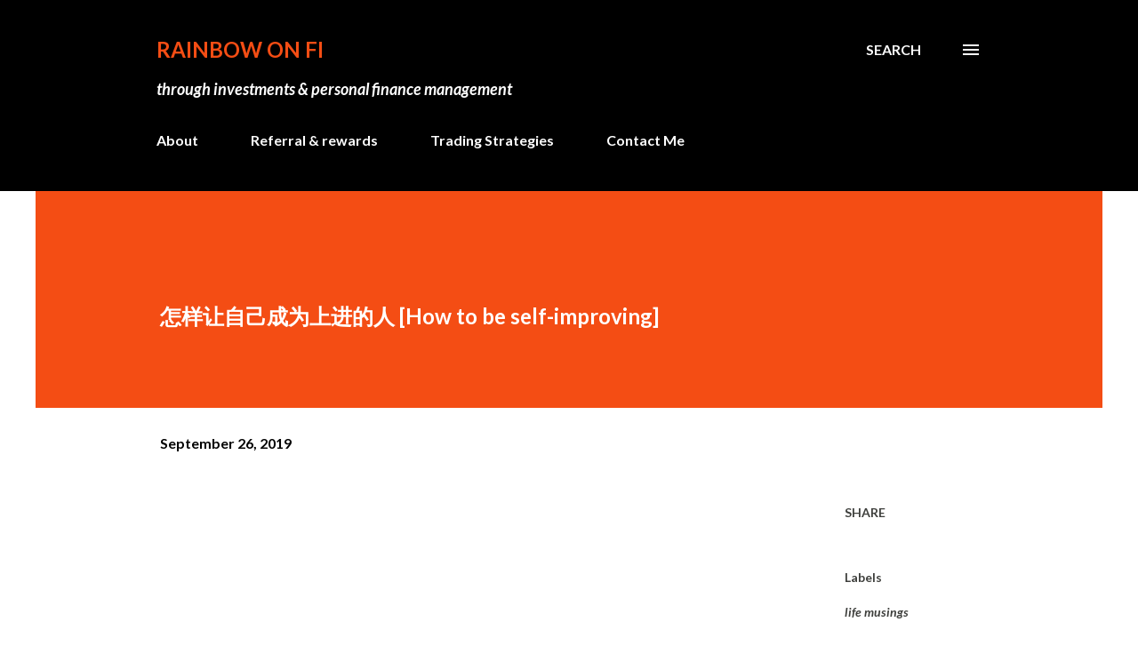

--- FILE ---
content_type: text/html; charset=utf-8
request_url: https://www.google.com/recaptcha/api2/aframe
body_size: 267
content:
<!DOCTYPE HTML><html><head><meta http-equiv="content-type" content="text/html; charset=UTF-8"></head><body><script nonce="5uXcMzDyYT4DHD5tHtVOmw">/** Anti-fraud and anti-abuse applications only. See google.com/recaptcha */ try{var clients={'sodar':'https://pagead2.googlesyndication.com/pagead/sodar?'};window.addEventListener("message",function(a){try{if(a.source===window.parent){var b=JSON.parse(a.data);var c=clients[b['id']];if(c){var d=document.createElement('img');d.src=c+b['params']+'&rc='+(localStorage.getItem("rc::a")?sessionStorage.getItem("rc::b"):"");window.document.body.appendChild(d);sessionStorage.setItem("rc::e",parseInt(sessionStorage.getItem("rc::e")||0)+1);localStorage.setItem("rc::h",'1769004393155');}}}catch(b){}});window.parent.postMessage("_grecaptcha_ready", "*");}catch(b){}</script></body></html>

--- FILE ---
content_type: text/javascript; charset=UTF-8
request_url: https://www.rainbowonfi.com/2019/09/blog-post.html?action=getFeed&widgetId=Feed9&widgetType=Feed&responseType=js&xssi_token=AOuZoY6hAvA3KsAWuxfObqEdNZBHMpPFKQ%3A1769004389605
body_size: 313
content:
try {
_WidgetManager._HandleControllerResult('Feed9', 'getFeed',{'status': 'ok', 'feed': {'entries': [{'title': 'US Senate Banking delays crypto bill after Coinbase CEO opposition', 'link': 'https://www.businesstimes.com.sg/wealth/crypto-alternative-assets/us-senate-banking-delays-crypto-bill-after-coinbase-ceo-opposition', 'publishedDate': '2026-01-14T21:44:53.000-08:00', 'author': ''}, {'title': 'US senators introduce long-awaited Bill to define crypto market rules', 'link': 'https://www.businesstimes.com.sg/wealth/crypto-alternative-assets/us-senators-introduce-long-awaited-bill-define-crypto-market-rules', 'publishedDate': '2026-01-13T07:21:15.000-08:00', 'author': ''}, {'title': 'StanChart is preparing crypto expansion with prime brokerage', 'link': 'https://www.businesstimes.com.sg/wealth/crypto-alternative-assets/stanchart-preparing-crypto-expansion-prime-brokerage', 'publishedDate': '2026-01-12T05:44:16.000-08:00', 'author': ''}, {'title': 'Coinbase raises pressure as crypto bill moves to Senate markup', 'link': 'https://www.businesstimes.com.sg/wealth/crypto-alternative-assets/coinbase-raises-pressure-crypto-bill-moves-senate-markup', 'publishedDate': '2026-01-11T14:06:30.000-08:00', 'author': ''}, {'title': 'Stablecoin transactions rose to record US$33 trillion, led by USDC', 'link': 'https://www.businesstimes.com.sg/wealth/crypto-alternative-assets/stablecoin-transactions-rose-record-us33-trillion-led-usdc', 'publishedDate': '2026-01-08T16:37:32.000-08:00', 'author': ''}], 'title': 'crypto-alternative-assets'}});
} catch (e) {
  if (typeof log != 'undefined') {
    log('HandleControllerResult failed: ' + e);
  }
}


--- FILE ---
content_type: text/javascript; charset=UTF-8
request_url: https://www.rainbowonfi.com/2019/09/blog-post.html?action=getFeed&widgetId=Feed10&widgetType=Feed&responseType=js&xssi_token=AOuZoY6hAvA3KsAWuxfObqEdNZBHMpPFKQ%3A1769004389605
body_size: 269
content:
try {
_WidgetManager._HandleControllerResult('Feed10', 'getFeed',{'status': 'ok', 'feed': {'entries': [{'title': 'BI holds rates amid renewed concerns over its independence', 'link': 'https://www.centralbanking.com/central-banks/monetary-policy/monetary-policy-decisions/7974848/bi-holds-rates-amid-renewed-concerns-over-its-independence', 'publishedDate': '2026-01-21T04:52:15.000-08:00', 'author': ''}, {'title': 'China leaves benchmark lending rates unchanged', 'link': 'https://www.centralbanking.com/central-banks/monetary-policy/monetary-policy-decisions/7974841/china-leaves-benchmark-lending-rates-unchanged', 'publishedDate': '2026-01-20T04:03:25.000-08:00', 'author': ''}, {'title': 'BoK leaves policy rate unchanged', 'link': 'https://www.centralbanking.com/central-banks/monetary-policy/monetary-policy-decisions/7974807/bok-leaves-policy-rate-unchanged', 'publishedDate': '2026-01-15T04:38:23.000-08:00', 'author': ''}, {'title': 'China cuts lending rate for some sectors and flags room for more', 'link': 'https://www.centralbanking.com/central-banks/monetary-policy/monetary-policy-decisions/7974804/china-cuts-lending-rate-for-some-sectors-and-flags-room-for-more', 'publishedDate': '2026-01-15T03:55:19.000-08:00', 'author': ''}, {'title': 'Peru holds rate for fourth time in a row', 'link': 'https://www.centralbanking.com/central-banks/monetary-policy/monetary-policy-decisions/7974760/peru-holds-rate-for-fourth-time-in-a-row', 'publishedDate': '2026-01-09T04:49:30.000-08:00', 'author': ''}], 'title': 'Monetary policy decisions - centralbanking.com'}});
} catch (e) {
  if (typeof log != 'undefined') {
    log('HandleControllerResult failed: ' + e);
  }
}


--- FILE ---
content_type: text/javascript; charset=UTF-8
request_url: https://www.rainbowonfi.com/2019/09/blog-post.html?action=getFeed&widgetId=Feed11&widgetType=Feed&responseType=js&xssi_token=AOuZoY6hAvA3KsAWuxfObqEdNZBHMpPFKQ%3A1769004389605
body_size: 154
content:
try {
_WidgetManager._HandleControllerResult('Feed11', 'getFeed',{'status': 'ok', 'feed': {'entries': [{'title': 'Powell, Statement from Federal Reserve Chair Jerome H. Powell', 'link': 'https://www.federalreserve.gov/newsevents/speech/powell20260111a.htm', 'publishedDate': '2026-01-11T16:30:00.000-08:00', 'author': ''}, {'title': 'Powell, Opening Remarks', 'link': 'https://www.federalreserve.gov/newsevents/speech/powell20251201a.htm', 'publishedDate': '2025-12-01T17:00:00.000-08:00', 'author': ''}, {'title': 'Powell, Understanding the Fed\u2019s Balance Sheet', 'link': 'https://www.federalreserve.gov/newsevents/speech/powell20251014a.htm', 'publishedDate': '2025-10-14T09:20:00.000-07:00', 'author': ''}, {'title': 'Powell, Welcoming Remarks', 'link': 'https://www.federalreserve.gov/newsevents/speech/powell20251009a.htm', 'publishedDate': '2025-10-09T05:30:00.000-07:00', 'author': ''}, {'title': 'Powell, Economic Outlook', 'link': 'https://www.federalreserve.gov/newsevents/speech/powell20250923a.htm', 'publishedDate': '2025-09-23T09:35:00.000-07:00', 'author': ''}], 'title': 'FRB: Chair Powell: Speeches and Testimony'}});
} catch (e) {
  if (typeof log != 'undefined') {
    log('HandleControllerResult failed: ' + e);
  }
}


--- FILE ---
content_type: text/javascript; charset=UTF-8
request_url: https://www.rainbowonfi.com/2019/09/blog-post.html?action=getFeed&widgetId=Feed4&widgetType=Feed&responseType=js&xssi_token=AOuZoY6hAvA3KsAWuxfObqEdNZBHMpPFKQ%3A1769004389605
body_size: 500
content:
try {
_WidgetManager._HandleControllerResult('Feed4', 'getFeed',{'status': 'ok', 'feed': {'entries': [{'title': 'US losing ground to China with \u2018onslaught\u2019 on cutting-edge research: Nobel \nlaureate', 'link': 'https://www.scmp.com/economy/global-economy/article/3340698/us-losing-ground-china-onslaught-cutting-edge-research-nobel-laureate?utm_source\x3drss_feed', 'publishedDate': '2026-01-21T05:00:09.000-08:00', 'author': 'Kandy Wong'}, {'title': 'How China is rethinking export-led growth as global trade walls rise', 'link': 'https://www.scmp.com/economy/china-economy/article/3340693/how-china-rethinking-export-led-growth-global-trade-walls-rise?utm_source\x3drss_feed', 'publishedDate': '2026-01-21T01:08:37.000-08:00', 'author': 'Alice Li'}, {'title': 'China could widen curbs on Japan\u2019s imports, rare earths if tensions worsen: \nMorgan Stanley', 'link': 'https://www.scmp.com/economy/china-economy/article/3340556/china-could-widen-curbs-japans-imports-rare-earths-if-tensions-worsen-morgan-stanley?utm_source\x3drss_feed', 'publishedDate': '2026-01-20T16:00:20.000-08:00', 'author': 'Ralph Jennings'}, {'title': 'As Trump threatens more tariff rises, China uses low duties to secure \nresources', 'link': 'https://www.scmp.com/economy/china-economy/article/3340558/trump-threatens-more-tariff-rises-china-uses-low-duties-secure-resources?utm_source\x3drss_feed', 'publishedDate': '2026-01-20T06:30:08.000-08:00', 'author': 'Ralph Jennings'}, {'title': 'China\u2019s Xi pushes \u2018holistic\u2019 execution by local cadres for 5-year plan, \nwarns of disparity', 'link': 'https://www.scmp.com/economy/global-economy/article/3340602/chinas-xi-pushes-holistic-execution-local-cadres-5-year-plan-warns-disparity?utm_source\x3drss_feed', 'publishedDate': '2026-01-20T06:18:57.000-08:00', 'author': 'Frank Chen'}], 'title': 'Global Economy - South China Morning Post'}});
} catch (e) {
  if (typeof log != 'undefined') {
    log('HandleControllerResult failed: ' + e);
  }
}


--- FILE ---
content_type: text/javascript; charset=UTF-8
request_url: https://www.rainbowonfi.com/2019/09/blog-post.html?action=getFeed&widgetId=Feed2&widgetType=Feed&responseType=js&xssi_token=AOuZoY6hAvA3KsAWuxfObqEdNZBHMpPFKQ%3A1769004389605
body_size: 337
content:
try {
_WidgetManager._HandleControllerResult('Feed2', 'getFeed',{'status': 'ok', 'feed': {'entries': [{'title': 'A Stock Slump Could Slam the Economy', 'link': 'https://www.wsj.com/finance/stocks/a-stock-slump-could-slam-the-economy-2033bea4?mod\x3drss_markets_main', 'publishedDate': '2026-01-21T03:20:00.000-08:00', 'author': 'Spencer Jakab'}, {'title': 'Netflix Earnings Shed Light on Why It Needs Warner', 'link': 'https://www.wsj.com/business/media/netflix-earnings-shed-light-on-why-it-needs-warner-76fcef61?mod\x3drss_markets_main', 'publishedDate': '2026-01-21T02:30:00.000-08:00', 'author': 'Dan Gallagher'}, {'title': 'Financial Services Roundup: Market Talk', 'link': 'https://www.wsj.com/finance/banking/financial-services-roundup-market-talk-c043b301?mod\x3drss_markets_main', 'publishedDate': '2026-01-21T03:25:00.000-08:00', 'author': ''}, {'title': 'Health Care Roundup: Market Talk', 'link': 'https://www.wsj.com/health/health-care-roundup-market-talk-84f2d7b4?mod\x3drss_markets_main', 'publishedDate': '2026-01-21T03:05:00.000-08:00', 'author': ''}, {'title': 'Global Markets, U.S. Futures Steady as Investors Await Trump in Davos', 'link': 'https://www.wsj.com/finance/global-markets-u-s-futures-steady-as-investors-await-trump-in-davos-62889084?mod\x3drss_markets_main', 'publishedDate': '2026-01-21T01:29:00.000-08:00', 'author': 'Dow Jones Newswires Staff'}], 'title': 'WSJ.com: Markets'}});
} catch (e) {
  if (typeof log != 'undefined') {
    log('HandleControllerResult failed: ' + e);
  }
}


--- FILE ---
content_type: text/javascript; charset=UTF-8
request_url: https://www.rainbowonfi.com/2019/09/blog-post.html?action=getFeed&widgetId=Feed8&widgetType=Feed&responseType=js&xssi_token=AOuZoY6hAvA3KsAWuxfObqEdNZBHMpPFKQ%3A1769004389605
body_size: 381
content:
try {
_WidgetManager._HandleControllerResult('Feed8', 'getFeed',{'status': 'ok', 'feed': {'entries': [{'title': 'With T-bill yields falling to lows, which assets bring higher returns?', 'link': 'https://www.businesstimes.com.sg/wealth/wealth-investing/t-bill-yields-falling-lows-which-assets-bring-higher-returns', 'publishedDate': '2025-12-04T18:10:45.000-08:00', 'author': 'Chloe Lim'}, {'title': 'The road to and beyond F1: Alpine drivers Gasly and Colapinto talk \ninvestments and driver academies', 'link': 'https://www.businesstimes.com.sg/wealth/personal-finance/road-and-beyond-f1-alpine-drivers-gasly-and-colapinto-talk-investments-and-driver-academies', 'publishedDate': '2025-10-03T20:30:25.000-07:00', 'author': 'Shikhar Gupta'}, {'title': '1 in 2 Singapore residents plans to work after retirement: AIA study', 'link': 'https://www.businesstimes.com.sg/wealth/personal-finance/1-2-singapore-residents-plans-work-after-retirement-aia-study', 'publishedDate': '2025-09-18T19:43:24.000-07:00', 'author': 'Therese Soh'}, {'title': 'Half of affluent Singaporeans plan multiple \u2018mini-retirements\u2019: HSBC', 'link': 'https://www.businesstimes.com.sg/singapore/half-affluent-singaporeans-plan-multiple-mini-retirements-hsbc', 'publishedDate': '2025-09-03T21:11:00.000-07:00', 'author': 'Shikhar Gupta'}, {'title': 'Singlife, GXS partner to embed insurance in digital bank\u2019s first investment \nproduct', 'link': 'https://www.businesstimes.com.sg/startups-tech/technology/singlife-gxs-partner-embed-insurance-digital-banks-first-investment-product', 'publishedDate': '2025-07-15T20:42:30.000-07:00', 'author': 'Chloe Lim'}], 'title': 'personal-finance'}});
} catch (e) {
  if (typeof log != 'undefined') {
    log('HandleControllerResult failed: ' + e);
  }
}


--- FILE ---
content_type: text/javascript; charset=UTF-8
request_url: https://www.rainbowonfi.com/2019/09/blog-post.html?action=getFeed&widgetId=Feed3&widgetType=Feed&responseType=js&xssi_token=AOuZoY6hAvA3KsAWuxfObqEdNZBHMpPFKQ%3A1769004389605
body_size: 488
content:
try {
_WidgetManager._HandleControllerResult('Feed3', 'getFeed',{'status': 'ok', 'feed': {'entries': [{'title': 'What to expect for Budget 2026', 'link': 'https://www.businesstimes.com.sg/singapore/economy-policy/what-expect-budget-2026', 'publishedDate': '2026-01-20T18:07:44.000-08:00', 'author': ''}, {'title': 'Singaporeans expect inflation to increase slightly in 2026 amid trade \nuncertainties: survey', 'link': 'https://www.businesstimes.com.sg/singapore/singaporeans-expect-inflation-increase-slightly-2026-amid-trade-uncertainties-survey', 'publishedDate': '2026-01-20T03:39:05.000-08:00', 'author': 'Therese Soh'}, {'title': 'Singapore SMEs stay expansionary in Q4 2025, though growth likely to ease \nin near term: OCBC', 'link': 'https://www.businesstimes.com.sg/singapore/smes/singapore-smes-stay-expansionary-q4-2025-though-growth-likely-ease-near-term-ocbc', 'publishedDate': '2026-01-20T00:00:00.000-08:00', 'author': 'Paige Lim'}, {'title': 'Trump\u2019s AI chip tariffs have \u2018minimal impact\u2019 on Singapore: MTI', 'link': 'https://www.businesstimes.com.sg/singapore/trumps-ai-chip-tariffs-have-minimal-impact-singapore-mti', 'publishedDate': '2026-01-19T23:36:33.000-08:00', 'author': 'Tessa Oh'}, {'title': 'What\u2019s next for home loan rates? Where interest rates are headed with Fed \nindependence in question', 'link': 'https://www.businesstimes.com.sg/international/whats-next-home-loan-rates-where-interest-rates-are-headed-fed-independence-question', 'publishedDate': '2026-01-18T16:58:26.000-08:00', 'author': 'Therese Soh'}], 'title': 'economy-policy'}});
} catch (e) {
  if (typeof log != 'undefined') {
    log('HandleControllerResult failed: ' + e);
  }
}


--- FILE ---
content_type: text/javascript; charset=UTF-8
request_url: https://www.rainbowonfi.com/2019/09/blog-post.html?action=getFeed&widgetId=Feed7&widgetType=Feed&responseType=js&xssi_token=AOuZoY6hAvA3KsAWuxfObqEdNZBHMpPFKQ%3A1769004389605
body_size: 381
content:
try {
_WidgetManager._HandleControllerResult('Feed7', 'getFeed',{'status': 'ok', 'feed': {'entries': [{'title': 'Bitcoin sharks scoop up BTC like it\x27s 2013 despite \x27perfect bull trap\x27', 'link': 'https://cointelegraph.com/news/bitcoin-sharks-scoop-up-btc-like-it-s-2013-despite-perfect-bull-trap', 'publishedDate': '2026-01-21T05:19:48.000-08:00', 'author': 'Cointelegraph by Abhinav Tewari'}, {'title': 'Bitpanda expands into stocks and ETFs with universal exchange push', 'link': 'https://cointelegraph.com/news/bitpanda-stocks-etfs-universal-exchange-europe', 'publishedDate': '2026-01-21T04:31:30.000-08:00', 'author': 'Cointelegraph by Zoltan Vardai'}, {'title': 'Trade finance is the biggest opportunity in blockchain', 'link': 'https://cointelegraph.com/news/trade-finance-blockchain-opportunity', 'publishedDate': '2026-01-21T04:30:00.000-08:00', 'author': 'Cointelegraph by Billy Sebell'}, {'title': 'SlowMist flags Linux Snap Store attack targeting crypto seed phrases', 'link': 'https://cointelegraph.com/news/slowmist-linux-snap-store-crypto-seed-attack', 'publishedDate': '2026-01-21T03:34:47.000-08:00', 'author': 'Cointelegraph by Ezra Reguerra'}, {'title': 'Younger Americans back crypto as Boomers favor traditional banks: Survey', 'link': 'https://cointelegraph.com/news/gen-z-millennials-crypto-future-boomers-survey', 'publishedDate': '2026-01-21T03:20:22.000-08:00', 'author': 'Cointelegraph by Amin Haqshanas'}], 'title': 'Cointelegraph.com News'}});
} catch (e) {
  if (typeof log != 'undefined') {
    log('HandleControllerResult failed: ' + e);
  }
}


--- FILE ---
content_type: text/javascript; charset=UTF-8
request_url: https://www.rainbowonfi.com/2019/09/blog-post.html?action=getFeed&widgetId=Feed5&widgetType=Feed&responseType=js&xssi_token=AOuZoY6hAvA3KsAWuxfObqEdNZBHMpPFKQ%3A1769004389605
body_size: 461
content:
try {
_WidgetManager._HandleControllerResult('Feed5', 'getFeed',{'status': 'ok', 'feed': {'entries': [{'title': 'Bitcoin Price Prediction: Mastercard Just Pivoted to Crypto Infrastructure \n\u2013 Can BTC Hit $1 Million in 2026?', 'link': 'https://cryptonews.com/news/bitcoin-price-prediction-mastercard-just-pivoted-to-crypto-infrastructure-can-btc-hit-1-million-in-2026/', 'publishedDate': '2026-01-21T05:12:14.000-08:00', 'author': 'Arslan Butt'}, {'title': 'Bitcoin Advocate Urges Federal Reserve to Add BTC to Stress Tests', 'link': 'https://cryptonews.com/news/bitcoin-advocate-urges-federal-reserve-to-add-bitcoin-to-stress-tests/', 'publishedDate': '2026-01-21T03:52:01.000-08:00', 'author': 'Anas Hassan'}, {'title': 'BitMine Gobbles Up $110M Ethereum in Massive Dip Buy \u2014 Is the \u201cAlchemy of \n5%\u201d Imminent?', 'link': 'https://cryptonews.com/news/bitmine-110m-ethereum-dip-buy-alchemy-of-5-percent/', 'publishedDate': '2026-01-21T03:47:09.000-08:00', 'author': 'Hassan Shittu'}, {'title': 'Why Is Crypto Down Today? \u2013 January 21, 2026', 'link': 'https://cryptonews.com/news/why-is-crypto-down-today-january-21-2026/', 'publishedDate': '2026-01-21T03:04:23.000-08:00', 'author': 'Sead Fadilpa\u0161i\u0107'}, {'title': 'Vietnam Moves Crypto Exchanges Out of Legal Gray Area With Pilot Licensing', 'link': 'https://cryptonews.com/news/vietnam-moves-crypto-exchanges-out-of-legal-gray-area-with-pilot-licensing/', 'publishedDate': '2026-01-21T02:10:47.000-08:00', 'author': 'Amin Ayan'}], 'title': 'News - Cryptonews'}});
} catch (e) {
  if (typeof log != 'undefined') {
    log('HandleControllerResult failed: ' + e);
  }
}


--- FILE ---
content_type: text/javascript; charset=UTF-8
request_url: https://www.rainbowonfi.com/2019/09/blog-post.html?action=getFeed&widgetId=Feed6&widgetType=Feed&responseType=js&xssi_token=AOuZoY6hAvA3KsAWuxfObqEdNZBHMpPFKQ%3A1769004389605
body_size: -8
content:
try {
_WidgetManager._HandleControllerResult('Feed6', 'getFeed',{'status': 'ok', 'feed': {'entries': [{'title': 'PEXX Launches Borderless USD Neo-Bank for the Global Generation', 'link': 'https://pexx.com/chaindebrief/pexx-launches-borderless-usd-neo-bank-for-the-global-generation/', 'publishedDate': '2025-06-04T03:39:31.000-07:00', 'author': 'Chain Debrief'}, {'title': 'World Liberty Financial Faces Challenging Market Conditions', 'link': 'https://pexx.com/chaindebrief/world-liberty-financial-faces-challenging-market-conditions/', 'publishedDate': '2025-03-10T19:45:41.000-07:00', 'author': 'Chain Debrief'}, {'title': 'Trump\u2019s Impact on Cryptocurrency Regulations Explained', 'link': 'https://pexx.com/chaindebrief/trumps-impact-on-cryptocurrency-regulations-explained/', 'publishedDate': '2025-03-07T10:36:43.000-08:00', 'author': 'Chain Debrief'}, {'title': 'ThorChain, A Tool for Laundering Stolen Assets', 'link': 'https://pexx.com/chaindebrief/thorchain-a-tool-for-laundering-stolen-assets/', 'publishedDate': '2025-03-04T09:54:06.000-08:00', 'author': 'Chain Debrief'}, {'title': 'Trump to Host Historic White House Crypto Summit on March 7', 'link': 'https://pexx.com/chaindebrief/trump-to-host-historic-white-house-crypto-summit-on-march-7/', 'publishedDate': '2025-03-01T07:31:45.000-08:00', 'author': 'Chain Debrief'}], 'title': 'Chain Debrief'}});
} catch (e) {
  if (typeof log != 'undefined') {
    log('HandleControllerResult failed: ' + e);
  }
}
